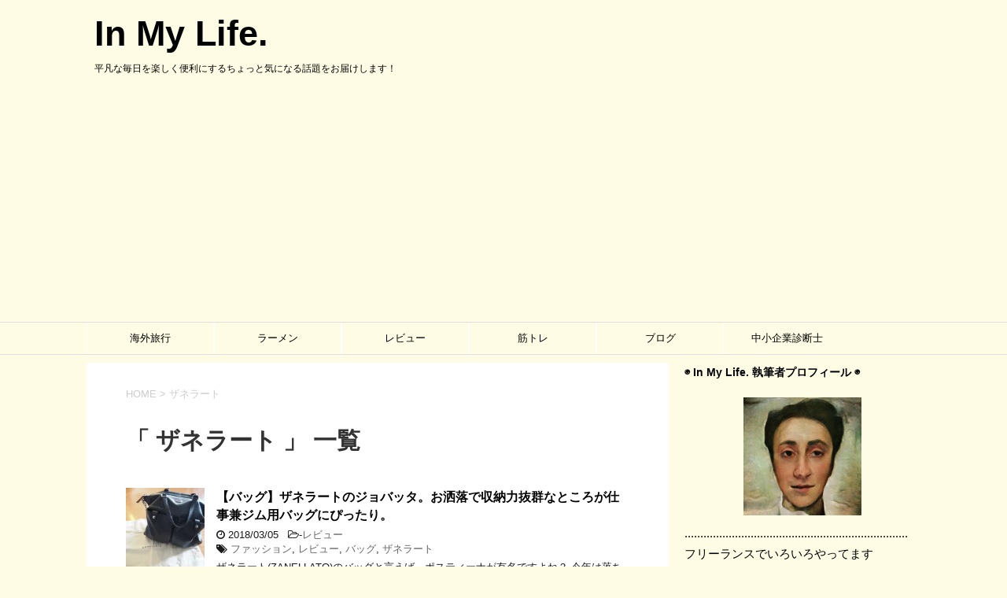

--- FILE ---
content_type: text/html; charset=UTF-8
request_url: https://peccers.com/tag/%E3%82%B6%E3%83%8D%E3%83%A9%E3%83%BC%E3%83%88/
body_size: 12450
content:
<!DOCTYPE html>
<!--[if lt IE 7]>
<html class="ie6" dir="ltr" lang="ja" prefix="og: https://ogp.me/ns#"> <![endif]-->
<!--[if IE 7]>
<html class="i7" dir="ltr" lang="ja" prefix="og: https://ogp.me/ns#"> <![endif]-->
<!--[if IE 8]>
<html class="ie" dir="ltr" lang="ja" prefix="og: https://ogp.me/ns#"> <![endif]-->
<!--[if gt IE 8]><!-->
<html dir="ltr" lang="ja" prefix="og: https://ogp.me/ns#">
	<!--<![endif]-->
	<head prefix="og: http://ogp.me/ns# fb: http://ogp.me/ns/fb# article: http://ogp.me/ns/article#">
		<meta charset="UTF-8" >
		<meta name="viewport" content="width=device-width,initial-scale=1.0,user-scalable=yes">
		<meta name="format-detection" content="telephone=no" >
		
					<meta name="robots" content="noindex,follow">
		
		<link rel="alternate" type="application/rss+xml" title="In My Life. RSS Feed" href="https://peccers.com/feed/" />
		<link rel="pingback" href="https://peccers.com/xmlrpc.php" >
		<!--[if lt IE 9]>
		<script src="http://css3-mediaqueries-js.googlecode.com/svn/trunk/css3-mediaqueries.js"></script>
		<script src="https://peccers.com/wp-content/themes/stinger8/js/html5shiv.js"></script>
		<![endif]-->
				<title>ザネラート | In My Life.</title>

		<!-- All in One SEO 4.9.3 - aioseo.com -->
	<meta name="robots" content="max-snippet:-1, max-image-preview:large, max-video-preview:-1" />
	<link rel="canonical" href="https://peccers.com/tag/%e3%82%b6%e3%83%8d%e3%83%a9%e3%83%bc%e3%83%88/" />
	<meta name="generator" content="All in One SEO (AIOSEO) 4.9.3" />
		<script type="application/ld+json" class="aioseo-schema">
			{"@context":"https:\/\/schema.org","@graph":[{"@type":"BreadcrumbList","@id":"https:\/\/peccers.com\/tag\/%E3%82%B6%E3%83%8D%E3%83%A9%E3%83%BC%E3%83%88\/#breadcrumblist","itemListElement":[{"@type":"ListItem","@id":"https:\/\/peccers.com#listItem","position":1,"name":"Home","item":"https:\/\/peccers.com","nextItem":{"@type":"ListItem","@id":"https:\/\/peccers.com\/tag\/%e3%82%b6%e3%83%8d%e3%83%a9%e3%83%bc%e3%83%88\/#listItem","name":"\u30b6\u30cd\u30e9\u30fc\u30c8"}},{"@type":"ListItem","@id":"https:\/\/peccers.com\/tag\/%e3%82%b6%e3%83%8d%e3%83%a9%e3%83%bc%e3%83%88\/#listItem","position":2,"name":"\u30b6\u30cd\u30e9\u30fc\u30c8","previousItem":{"@type":"ListItem","@id":"https:\/\/peccers.com#listItem","name":"Home"}}]},{"@type":"CollectionPage","@id":"https:\/\/peccers.com\/tag\/%E3%82%B6%E3%83%8D%E3%83%A9%E3%83%BC%E3%83%88\/#collectionpage","url":"https:\/\/peccers.com\/tag\/%E3%82%B6%E3%83%8D%E3%83%A9%E3%83%BC%E3%83%88\/","name":"\u30b6\u30cd\u30e9\u30fc\u30c8 | In My Life.","inLanguage":"ja","isPartOf":{"@id":"https:\/\/peccers.com\/#website"},"breadcrumb":{"@id":"https:\/\/peccers.com\/tag\/%E3%82%B6%E3%83%8D%E3%83%A9%E3%83%BC%E3%83%88\/#breadcrumblist"}},{"@type":"Organization","@id":"https:\/\/peccers.com\/#organization","name":"In My Life.","description":"\u5e73\u51e1\u306a\u6bce\u65e5\u3092\u697d\u3057\u304f\u4fbf\u5229\u306b\u3059\u308b\u3061\u3087\u3063\u3068\u6c17\u306b\u306a\u308b\u8a71\u984c\u3092\u304a\u5c4a\u3051\u3057\u307e\u3059\uff01","url":"https:\/\/peccers.com\/","sameAs":["https:\/\/twitter.com\/vaaaanilla"]},{"@type":"WebSite","@id":"https:\/\/peccers.com\/#website","url":"https:\/\/peccers.com\/","name":"In My Life.","description":"\u5e73\u51e1\u306a\u6bce\u65e5\u3092\u697d\u3057\u304f\u4fbf\u5229\u306b\u3059\u308b\u3061\u3087\u3063\u3068\u6c17\u306b\u306a\u308b\u8a71\u984c\u3092\u304a\u5c4a\u3051\u3057\u307e\u3059\uff01","inLanguage":"ja","publisher":{"@id":"https:\/\/peccers.com\/#organization"}}]}
		</script>
		<!-- All in One SEO -->

<link rel='dns-prefetch' href='//webfonts.xserver.jp' />
<link rel='dns-prefetch' href='//secure.gravatar.com' />
<link rel='dns-prefetch' href='//ajax.googleapis.com' />
<link rel='dns-prefetch' href='//stats.wp.com' />
<link rel='dns-prefetch' href='//v0.wordpress.com' />
<link rel='dns-prefetch' href='//widgets.wp.com' />
<link rel='dns-prefetch' href='//s0.wp.com' />
<link rel='dns-prefetch' href='//0.gravatar.com' />
<link rel='dns-prefetch' href='//1.gravatar.com' />
<link rel='dns-prefetch' href='//2.gravatar.com' />
<link rel='dns-prefetch' href='//i0.wp.com' />
<link rel='dns-prefetch' href='//c0.wp.com' />
<script type="text/javascript">
/* <![CDATA[ */
window._wpemojiSettings = {"baseUrl":"https:\/\/s.w.org\/images\/core\/emoji\/14.0.0\/72x72\/","ext":".png","svgUrl":"https:\/\/s.w.org\/images\/core\/emoji\/14.0.0\/svg\/","svgExt":".svg","source":{"concatemoji":"https:\/\/peccers.com\/wp-includes\/js\/wp-emoji-release.min.js?ver=6.4.7"}};
/*! This file is auto-generated */
!function(i,n){var o,s,e;function c(e){try{var t={supportTests:e,timestamp:(new Date).valueOf()};sessionStorage.setItem(o,JSON.stringify(t))}catch(e){}}function p(e,t,n){e.clearRect(0,0,e.canvas.width,e.canvas.height),e.fillText(t,0,0);var t=new Uint32Array(e.getImageData(0,0,e.canvas.width,e.canvas.height).data),r=(e.clearRect(0,0,e.canvas.width,e.canvas.height),e.fillText(n,0,0),new Uint32Array(e.getImageData(0,0,e.canvas.width,e.canvas.height).data));return t.every(function(e,t){return e===r[t]})}function u(e,t,n){switch(t){case"flag":return n(e,"\ud83c\udff3\ufe0f\u200d\u26a7\ufe0f","\ud83c\udff3\ufe0f\u200b\u26a7\ufe0f")?!1:!n(e,"\ud83c\uddfa\ud83c\uddf3","\ud83c\uddfa\u200b\ud83c\uddf3")&&!n(e,"\ud83c\udff4\udb40\udc67\udb40\udc62\udb40\udc65\udb40\udc6e\udb40\udc67\udb40\udc7f","\ud83c\udff4\u200b\udb40\udc67\u200b\udb40\udc62\u200b\udb40\udc65\u200b\udb40\udc6e\u200b\udb40\udc67\u200b\udb40\udc7f");case"emoji":return!n(e,"\ud83e\udef1\ud83c\udffb\u200d\ud83e\udef2\ud83c\udfff","\ud83e\udef1\ud83c\udffb\u200b\ud83e\udef2\ud83c\udfff")}return!1}function f(e,t,n){var r="undefined"!=typeof WorkerGlobalScope&&self instanceof WorkerGlobalScope?new OffscreenCanvas(300,150):i.createElement("canvas"),a=r.getContext("2d",{willReadFrequently:!0}),o=(a.textBaseline="top",a.font="600 32px Arial",{});return e.forEach(function(e){o[e]=t(a,e,n)}),o}function t(e){var t=i.createElement("script");t.src=e,t.defer=!0,i.head.appendChild(t)}"undefined"!=typeof Promise&&(o="wpEmojiSettingsSupports",s=["flag","emoji"],n.supports={everything:!0,everythingExceptFlag:!0},e=new Promise(function(e){i.addEventListener("DOMContentLoaded",e,{once:!0})}),new Promise(function(t){var n=function(){try{var e=JSON.parse(sessionStorage.getItem(o));if("object"==typeof e&&"number"==typeof e.timestamp&&(new Date).valueOf()<e.timestamp+604800&&"object"==typeof e.supportTests)return e.supportTests}catch(e){}return null}();if(!n){if("undefined"!=typeof Worker&&"undefined"!=typeof OffscreenCanvas&&"undefined"!=typeof URL&&URL.createObjectURL&&"undefined"!=typeof Blob)try{var e="postMessage("+f.toString()+"("+[JSON.stringify(s),u.toString(),p.toString()].join(",")+"));",r=new Blob([e],{type:"text/javascript"}),a=new Worker(URL.createObjectURL(r),{name:"wpTestEmojiSupports"});return void(a.onmessage=function(e){c(n=e.data),a.terminate(),t(n)})}catch(e){}c(n=f(s,u,p))}t(n)}).then(function(e){for(var t in e)n.supports[t]=e[t],n.supports.everything=n.supports.everything&&n.supports[t],"flag"!==t&&(n.supports.everythingExceptFlag=n.supports.everythingExceptFlag&&n.supports[t]);n.supports.everythingExceptFlag=n.supports.everythingExceptFlag&&!n.supports.flag,n.DOMReady=!1,n.readyCallback=function(){n.DOMReady=!0}}).then(function(){return e}).then(function(){var e;n.supports.everything||(n.readyCallback(),(e=n.source||{}).concatemoji?t(e.concatemoji):e.wpemoji&&e.twemoji&&(t(e.twemoji),t(e.wpemoji)))}))}((window,document),window._wpemojiSettings);
/* ]]> */
</script>
<style id='wp-emoji-styles-inline-css' type='text/css'>

	img.wp-smiley, img.emoji {
		display: inline !important;
		border: none !important;
		box-shadow: none !important;
		height: 1em !important;
		width: 1em !important;
		margin: 0 0.07em !important;
		vertical-align: -0.1em !important;
		background: none !important;
		padding: 0 !important;
	}
</style>
<link rel='stylesheet' id='wp-block-library-css' href='https://c0.wp.com/c/6.4.7/wp-includes/css/dist/block-library/style.min.css' type='text/css' media='all' />
<link rel='stylesheet' id='aioseo/css/src/vue/standalone/blocks/table-of-contents/global.scss-css' href='https://peccers.com/wp-content/plugins/all-in-one-seo-pack/dist/Lite/assets/css/table-of-contents/global.e90f6d47.css?ver=4.9.3' type='text/css' media='all' />
<link rel='stylesheet' id='mediaelement-css' href='https://c0.wp.com/c/6.4.7/wp-includes/js/mediaelement/mediaelementplayer-legacy.min.css' type='text/css' media='all' />
<link rel='stylesheet' id='wp-mediaelement-css' href='https://c0.wp.com/c/6.4.7/wp-includes/js/mediaelement/wp-mediaelement.min.css' type='text/css' media='all' />
<style id='jetpack-sharing-buttons-style-inline-css' type='text/css'>
.jetpack-sharing-buttons__services-list{display:flex;flex-direction:row;flex-wrap:wrap;gap:0;list-style-type:none;margin:5px;padding:0}.jetpack-sharing-buttons__services-list.has-small-icon-size{font-size:12px}.jetpack-sharing-buttons__services-list.has-normal-icon-size{font-size:16px}.jetpack-sharing-buttons__services-list.has-large-icon-size{font-size:24px}.jetpack-sharing-buttons__services-list.has-huge-icon-size{font-size:36px}@media print{.jetpack-sharing-buttons__services-list{display:none!important}}.editor-styles-wrapper .wp-block-jetpack-sharing-buttons{gap:0;padding-inline-start:0}ul.jetpack-sharing-buttons__services-list.has-background{padding:1.25em 2.375em}
</style>
<style id='classic-theme-styles-inline-css' type='text/css'>
/*! This file is auto-generated */
.wp-block-button__link{color:#fff;background-color:#32373c;border-radius:9999px;box-shadow:none;text-decoration:none;padding:calc(.667em + 2px) calc(1.333em + 2px);font-size:1.125em}.wp-block-file__button{background:#32373c;color:#fff;text-decoration:none}
</style>
<style id='global-styles-inline-css' type='text/css'>
body{--wp--preset--color--black: #000000;--wp--preset--color--cyan-bluish-gray: #abb8c3;--wp--preset--color--white: #ffffff;--wp--preset--color--pale-pink: #f78da7;--wp--preset--color--vivid-red: #cf2e2e;--wp--preset--color--luminous-vivid-orange: #ff6900;--wp--preset--color--luminous-vivid-amber: #fcb900;--wp--preset--color--light-green-cyan: #7bdcb5;--wp--preset--color--vivid-green-cyan: #00d084;--wp--preset--color--pale-cyan-blue: #8ed1fc;--wp--preset--color--vivid-cyan-blue: #0693e3;--wp--preset--color--vivid-purple: #9b51e0;--wp--preset--gradient--vivid-cyan-blue-to-vivid-purple: linear-gradient(135deg,rgba(6,147,227,1) 0%,rgb(155,81,224) 100%);--wp--preset--gradient--light-green-cyan-to-vivid-green-cyan: linear-gradient(135deg,rgb(122,220,180) 0%,rgb(0,208,130) 100%);--wp--preset--gradient--luminous-vivid-amber-to-luminous-vivid-orange: linear-gradient(135deg,rgba(252,185,0,1) 0%,rgba(255,105,0,1) 100%);--wp--preset--gradient--luminous-vivid-orange-to-vivid-red: linear-gradient(135deg,rgba(255,105,0,1) 0%,rgb(207,46,46) 100%);--wp--preset--gradient--very-light-gray-to-cyan-bluish-gray: linear-gradient(135deg,rgb(238,238,238) 0%,rgb(169,184,195) 100%);--wp--preset--gradient--cool-to-warm-spectrum: linear-gradient(135deg,rgb(74,234,220) 0%,rgb(151,120,209) 20%,rgb(207,42,186) 40%,rgb(238,44,130) 60%,rgb(251,105,98) 80%,rgb(254,248,76) 100%);--wp--preset--gradient--blush-light-purple: linear-gradient(135deg,rgb(255,206,236) 0%,rgb(152,150,240) 100%);--wp--preset--gradient--blush-bordeaux: linear-gradient(135deg,rgb(254,205,165) 0%,rgb(254,45,45) 50%,rgb(107,0,62) 100%);--wp--preset--gradient--luminous-dusk: linear-gradient(135deg,rgb(255,203,112) 0%,rgb(199,81,192) 50%,rgb(65,88,208) 100%);--wp--preset--gradient--pale-ocean: linear-gradient(135deg,rgb(255,245,203) 0%,rgb(182,227,212) 50%,rgb(51,167,181) 100%);--wp--preset--gradient--electric-grass: linear-gradient(135deg,rgb(202,248,128) 0%,rgb(113,206,126) 100%);--wp--preset--gradient--midnight: linear-gradient(135deg,rgb(2,3,129) 0%,rgb(40,116,252) 100%);--wp--preset--font-size--small: 13px;--wp--preset--font-size--medium: 20px;--wp--preset--font-size--large: 36px;--wp--preset--font-size--x-large: 42px;--wp--preset--spacing--20: 0.44rem;--wp--preset--spacing--30: 0.67rem;--wp--preset--spacing--40: 1rem;--wp--preset--spacing--50: 1.5rem;--wp--preset--spacing--60: 2.25rem;--wp--preset--spacing--70: 3.38rem;--wp--preset--spacing--80: 5.06rem;--wp--preset--shadow--natural: 6px 6px 9px rgba(0, 0, 0, 0.2);--wp--preset--shadow--deep: 12px 12px 50px rgba(0, 0, 0, 0.4);--wp--preset--shadow--sharp: 6px 6px 0px rgba(0, 0, 0, 0.2);--wp--preset--shadow--outlined: 6px 6px 0px -3px rgba(255, 255, 255, 1), 6px 6px rgba(0, 0, 0, 1);--wp--preset--shadow--crisp: 6px 6px 0px rgba(0, 0, 0, 1);}:where(.is-layout-flex){gap: 0.5em;}:where(.is-layout-grid){gap: 0.5em;}body .is-layout-flow > .alignleft{float: left;margin-inline-start: 0;margin-inline-end: 2em;}body .is-layout-flow > .alignright{float: right;margin-inline-start: 2em;margin-inline-end: 0;}body .is-layout-flow > .aligncenter{margin-left: auto !important;margin-right: auto !important;}body .is-layout-constrained > .alignleft{float: left;margin-inline-start: 0;margin-inline-end: 2em;}body .is-layout-constrained > .alignright{float: right;margin-inline-start: 2em;margin-inline-end: 0;}body .is-layout-constrained > .aligncenter{margin-left: auto !important;margin-right: auto !important;}body .is-layout-constrained > :where(:not(.alignleft):not(.alignright):not(.alignfull)){max-width: var(--wp--style--global--content-size);margin-left: auto !important;margin-right: auto !important;}body .is-layout-constrained > .alignwide{max-width: var(--wp--style--global--wide-size);}body .is-layout-flex{display: flex;}body .is-layout-flex{flex-wrap: wrap;align-items: center;}body .is-layout-flex > *{margin: 0;}body .is-layout-grid{display: grid;}body .is-layout-grid > *{margin: 0;}:where(.wp-block-columns.is-layout-flex){gap: 2em;}:where(.wp-block-columns.is-layout-grid){gap: 2em;}:where(.wp-block-post-template.is-layout-flex){gap: 1.25em;}:where(.wp-block-post-template.is-layout-grid){gap: 1.25em;}.has-black-color{color: var(--wp--preset--color--black) !important;}.has-cyan-bluish-gray-color{color: var(--wp--preset--color--cyan-bluish-gray) !important;}.has-white-color{color: var(--wp--preset--color--white) !important;}.has-pale-pink-color{color: var(--wp--preset--color--pale-pink) !important;}.has-vivid-red-color{color: var(--wp--preset--color--vivid-red) !important;}.has-luminous-vivid-orange-color{color: var(--wp--preset--color--luminous-vivid-orange) !important;}.has-luminous-vivid-amber-color{color: var(--wp--preset--color--luminous-vivid-amber) !important;}.has-light-green-cyan-color{color: var(--wp--preset--color--light-green-cyan) !important;}.has-vivid-green-cyan-color{color: var(--wp--preset--color--vivid-green-cyan) !important;}.has-pale-cyan-blue-color{color: var(--wp--preset--color--pale-cyan-blue) !important;}.has-vivid-cyan-blue-color{color: var(--wp--preset--color--vivid-cyan-blue) !important;}.has-vivid-purple-color{color: var(--wp--preset--color--vivid-purple) !important;}.has-black-background-color{background-color: var(--wp--preset--color--black) !important;}.has-cyan-bluish-gray-background-color{background-color: var(--wp--preset--color--cyan-bluish-gray) !important;}.has-white-background-color{background-color: var(--wp--preset--color--white) !important;}.has-pale-pink-background-color{background-color: var(--wp--preset--color--pale-pink) !important;}.has-vivid-red-background-color{background-color: var(--wp--preset--color--vivid-red) !important;}.has-luminous-vivid-orange-background-color{background-color: var(--wp--preset--color--luminous-vivid-orange) !important;}.has-luminous-vivid-amber-background-color{background-color: var(--wp--preset--color--luminous-vivid-amber) !important;}.has-light-green-cyan-background-color{background-color: var(--wp--preset--color--light-green-cyan) !important;}.has-vivid-green-cyan-background-color{background-color: var(--wp--preset--color--vivid-green-cyan) !important;}.has-pale-cyan-blue-background-color{background-color: var(--wp--preset--color--pale-cyan-blue) !important;}.has-vivid-cyan-blue-background-color{background-color: var(--wp--preset--color--vivid-cyan-blue) !important;}.has-vivid-purple-background-color{background-color: var(--wp--preset--color--vivid-purple) !important;}.has-black-border-color{border-color: var(--wp--preset--color--black) !important;}.has-cyan-bluish-gray-border-color{border-color: var(--wp--preset--color--cyan-bluish-gray) !important;}.has-white-border-color{border-color: var(--wp--preset--color--white) !important;}.has-pale-pink-border-color{border-color: var(--wp--preset--color--pale-pink) !important;}.has-vivid-red-border-color{border-color: var(--wp--preset--color--vivid-red) !important;}.has-luminous-vivid-orange-border-color{border-color: var(--wp--preset--color--luminous-vivid-orange) !important;}.has-luminous-vivid-amber-border-color{border-color: var(--wp--preset--color--luminous-vivid-amber) !important;}.has-light-green-cyan-border-color{border-color: var(--wp--preset--color--light-green-cyan) !important;}.has-vivid-green-cyan-border-color{border-color: var(--wp--preset--color--vivid-green-cyan) !important;}.has-pale-cyan-blue-border-color{border-color: var(--wp--preset--color--pale-cyan-blue) !important;}.has-vivid-cyan-blue-border-color{border-color: var(--wp--preset--color--vivid-cyan-blue) !important;}.has-vivid-purple-border-color{border-color: var(--wp--preset--color--vivid-purple) !important;}.has-vivid-cyan-blue-to-vivid-purple-gradient-background{background: var(--wp--preset--gradient--vivid-cyan-blue-to-vivid-purple) !important;}.has-light-green-cyan-to-vivid-green-cyan-gradient-background{background: var(--wp--preset--gradient--light-green-cyan-to-vivid-green-cyan) !important;}.has-luminous-vivid-amber-to-luminous-vivid-orange-gradient-background{background: var(--wp--preset--gradient--luminous-vivid-amber-to-luminous-vivid-orange) !important;}.has-luminous-vivid-orange-to-vivid-red-gradient-background{background: var(--wp--preset--gradient--luminous-vivid-orange-to-vivid-red) !important;}.has-very-light-gray-to-cyan-bluish-gray-gradient-background{background: var(--wp--preset--gradient--very-light-gray-to-cyan-bluish-gray) !important;}.has-cool-to-warm-spectrum-gradient-background{background: var(--wp--preset--gradient--cool-to-warm-spectrum) !important;}.has-blush-light-purple-gradient-background{background: var(--wp--preset--gradient--blush-light-purple) !important;}.has-blush-bordeaux-gradient-background{background: var(--wp--preset--gradient--blush-bordeaux) !important;}.has-luminous-dusk-gradient-background{background: var(--wp--preset--gradient--luminous-dusk) !important;}.has-pale-ocean-gradient-background{background: var(--wp--preset--gradient--pale-ocean) !important;}.has-electric-grass-gradient-background{background: var(--wp--preset--gradient--electric-grass) !important;}.has-midnight-gradient-background{background: var(--wp--preset--gradient--midnight) !important;}.has-small-font-size{font-size: var(--wp--preset--font-size--small) !important;}.has-medium-font-size{font-size: var(--wp--preset--font-size--medium) !important;}.has-large-font-size{font-size: var(--wp--preset--font-size--large) !important;}.has-x-large-font-size{font-size: var(--wp--preset--font-size--x-large) !important;}
.wp-block-navigation a:where(:not(.wp-element-button)){color: inherit;}
:where(.wp-block-post-template.is-layout-flex){gap: 1.25em;}:where(.wp-block-post-template.is-layout-grid){gap: 1.25em;}
:where(.wp-block-columns.is-layout-flex){gap: 2em;}:where(.wp-block-columns.is-layout-grid){gap: 2em;}
.wp-block-pullquote{font-size: 1.5em;line-height: 1.6;}
</style>
<link rel='stylesheet' id='contact-form-7-css' href='https://peccers.com/wp-content/plugins/contact-form-7/includes/css/styles.css?ver=5.9.8' type='text/css' media='all' />
<link rel='stylesheet' id='toc-screen-css' href='https://peccers.com/wp-content/plugins/table-of-contents-plus/screen.min.css?ver=2309' type='text/css' media='all' />
<link rel='stylesheet' id='wordpress-popular-posts-css-css' href='https://peccers.com/wp-content/plugins/wordpress-popular-posts/assets/css/wpp.css?ver=6.3.3' type='text/css' media='all' />
<link rel='stylesheet' id='normalize-css' href='https://peccers.com/wp-content/themes/stinger8/css/normalize.css?ver=1.5.9' type='text/css' media='all' />
<link rel='stylesheet' id='font-awesome-css' href='https://peccers.com/wp-content/themes/stinger8/css/fontawesome/css/font-awesome.min.css?ver=4.5.0' type='text/css' media='all' />
<link rel='stylesheet' id='style-css' href='https://peccers.com/wp-content/themes/stinger8/style.css?ver=6.4.7' type='text/css' media='all' />
<link rel='stylesheet' id='jetpack_css-css' href='https://c0.wp.com/p/jetpack/13.6.1/css/jetpack.css' type='text/css' media='all' />
<script type="text/javascript" src="//ajax.googleapis.com/ajax/libs/jquery/1.11.3/jquery.min.js?ver=1.11.3" id="jquery-js"></script>
<script type="text/javascript" src="//webfonts.xserver.jp/js/xserver.js?ver=1.2.4" id="typesquare_std-js"></script>
<script type="application/json" id="wpp-json">
/* <![CDATA[ */
{"sampling_active":0,"sampling_rate":100,"ajax_url":"https:\/\/peccers.com\/wp-json\/wordpress-popular-posts\/v1\/popular-posts","api_url":"https:\/\/peccers.com\/wp-json\/wordpress-popular-posts","ID":0,"token":"ee4dc5c3e9","lang":0,"debug":0}
/* ]]> */
</script>
<script type="text/javascript" src="https://peccers.com/wp-content/plugins/wordpress-popular-posts/assets/js/wpp.min.js?ver=6.3.3" id="wpp-js-js"></script>
<link rel="https://api.w.org/" href="https://peccers.com/wp-json/" /><link rel="alternate" type="application/json" href="https://peccers.com/wp-json/wp/v2/tags/231" />	<style>img#wpstats{display:none}</style>
		            <style id="wpp-loading-animation-styles">@-webkit-keyframes bgslide{from{background-position-x:0}to{background-position-x:-200%}}@keyframes bgslide{from{background-position-x:0}to{background-position-x:-200%}}.wpp-widget-placeholder,.wpp-widget-block-placeholder,.wpp-shortcode-placeholder{margin:0 auto;width:60px;height:3px;background:#dd3737;background:linear-gradient(90deg,#dd3737 0%,#571313 10%,#dd3737 100%);background-size:200% auto;border-radius:3px;-webkit-animation:bgslide 1s infinite linear;animation:bgslide 1s infinite linear}</style>
            <style type="text/css" id="custom-background-css">
body.custom-background { background-color: #fffce5; }
</style>
	<link rel="icon" href="https://i0.wp.com/peccers.com/wp-content/uploads/2020/05/IMG_5955.png?fit=32%2C32&#038;ssl=1" sizes="32x32" />
<link rel="icon" href="https://i0.wp.com/peccers.com/wp-content/uploads/2020/05/IMG_5955.png?fit=192%2C192&#038;ssl=1" sizes="192x192" />
<link rel="apple-touch-icon" href="https://i0.wp.com/peccers.com/wp-content/uploads/2020/05/IMG_5955.png?fit=180%2C180&#038;ssl=1" />
<meta name="msapplication-TileImage" content="https://i0.wp.com/peccers.com/wp-content/uploads/2020/05/IMG_5955.png?fit=256%2C256&#038;ssl=1" />
		<meta name="google-site-verification" content="sBRqQRYElK3RguWgheKz32VT3SUf1IMXVV0TGhpzhv0" />
<script async src="//pagead2.googlesyndication.com/pagead/js/adsbygoogle.js"></script>
<script>
  (adsbygoogle = window.adsbygoogle || []).push({
    google_ad_client: "ca-pub-5766318674740357",
    enable_page_level_ads: true
  });
</script>
		<script async src="//pagead2.googlesyndication.com/pagead/js/adsbygoogle.js"></script>
<script>
     (adsbygoogle = window.adsbygoogle || []).push({
          google_ad_client: "ca-pub-5766318674740357",
          enable_page_level_ads: true
     });
</script>
	</head>
	<body class="archive tag tag-231 custom-background" >
			<div id="st-ami">
				<div id="wrapper">
				<div id="wrapper-in">
					<header>
						<div id="headbox-bg">
							<div class="clearfix" id="headbox">
								<nav id="s-navi" class="pcnone">
	<dl class="acordion">
		<dt class="trigger">
			<p><span class="op"><i class="fa fa-bars"></i></span></p>
		</dt>

		<dd class="acordion_tree">
						<div class="menu-%e3%83%98%e3%83%83%e3%83%80%e3%83%bc-container"><ul id="menu-%e3%83%98%e3%83%83%e3%83%80%e3%83%bc" class="menu"><li id="menu-item-82" class="menu-item menu-item-type-taxonomy menu-item-object-category menu-item-has-children menu-item-82"><a href="https://peccers.com/category/overseas-trip/">海外旅行</a>
<ul class="sub-menu">
	<li id="menu-item-2064" class="menu-item menu-item-type-taxonomy menu-item-object-category menu-item-2064"><a href="https://peccers.com/category/overseas-trip/souvenir/">スノードーム</a></li>
	<li id="menu-item-2304" class="menu-item menu-item-type-taxonomy menu-item-object-category menu-item-2304"><a href="https://peccers.com/category/overseas-trip/%e6%b5%b7%e5%a4%96%e3%83%9e%e3%82%b0%e3%83%8d%e3%83%83%e3%83%88/">海外マグネット</a></li>
</ul>
</li>
<li id="menu-item-1894" class="menu-item menu-item-type-taxonomy menu-item-object-category menu-item-1894"><a href="https://peccers.com/category/gourmet/ramen/">ラーメン</a></li>
<li id="menu-item-1896" class="menu-item menu-item-type-taxonomy menu-item-object-category menu-item-1896"><a href="https://peccers.com/category/review/">レビュー</a></li>
<li id="menu-item-1993" class="menu-item menu-item-type-taxonomy menu-item-object-category menu-item-1993"><a href="https://peccers.com/category/workout/">筋トレ</a></li>
<li id="menu-item-3083" class="menu-item menu-item-type-taxonomy menu-item-object-category menu-item-has-children menu-item-3083"><a href="https://peccers.com/category/blog/">ブログ</a>
<ul class="sub-menu">
	<li id="menu-item-3081" class="menu-item menu-item-type-taxonomy menu-item-object-category menu-item-3081"><a href="https://peccers.com/category/wordpress/">WordPress</a></li>
</ul>
</li>
<li id="menu-item-81" class="menu-item menu-item-type-taxonomy menu-item-object-category menu-item-81"><a href="https://peccers.com/category/smec/">中小企業診断士</a></li>
</ul></div>			<div class="clear"></div>

		</dd>
	</dl>
</nav>
									<div id="header-l">
									<!-- ロゴ又はブログ名 -->
									<p class="sitename">
										<a href="https://peccers.com/">
											In My Life.										</a>
									</p>
									<!-- ロゴ又はブログ名ここまで -->
									<!-- キャプション -->
																			<p class="descr">
											平凡な毎日を楽しく便利にするちょっと気になる話題をお届けします！										</p>
																		</div><!-- /#header-l -->

							</div><!-- /#headbox-bg -->
						</div><!-- /#headbox clearfix -->

						<div id="gazou-wide">
										<div id="st-menubox">
			<div id="st-menuwide">
				<nav class="smanone clearfix"><ul id="menu-%e3%83%98%e3%83%83%e3%83%80%e3%83%bc-1" class="menu"><li class="menu-item menu-item-type-taxonomy menu-item-object-category menu-item-has-children menu-item-82"><a href="https://peccers.com/category/overseas-trip/">海外旅行</a>
<ul class="sub-menu">
	<li class="menu-item menu-item-type-taxonomy menu-item-object-category menu-item-2064"><a href="https://peccers.com/category/overseas-trip/souvenir/">スノードーム</a></li>
	<li class="menu-item menu-item-type-taxonomy menu-item-object-category menu-item-2304"><a href="https://peccers.com/category/overseas-trip/%e6%b5%b7%e5%a4%96%e3%83%9e%e3%82%b0%e3%83%8d%e3%83%83%e3%83%88/">海外マグネット</a></li>
</ul>
</li>
<li class="menu-item menu-item-type-taxonomy menu-item-object-category menu-item-1894"><a href="https://peccers.com/category/gourmet/ramen/">ラーメン</a></li>
<li class="menu-item menu-item-type-taxonomy menu-item-object-category menu-item-1896"><a href="https://peccers.com/category/review/">レビュー</a></li>
<li class="menu-item menu-item-type-taxonomy menu-item-object-category menu-item-1993"><a href="https://peccers.com/category/workout/">筋トレ</a></li>
<li class="menu-item menu-item-type-taxonomy menu-item-object-category menu-item-has-children menu-item-3083"><a href="https://peccers.com/category/blog/">ブログ</a>
<ul class="sub-menu">
	<li class="menu-item menu-item-type-taxonomy menu-item-object-category menu-item-3081"><a href="https://peccers.com/category/wordpress/">WordPress</a></li>
</ul>
</li>
<li class="menu-item menu-item-type-taxonomy menu-item-object-category menu-item-81"><a href="https://peccers.com/category/smec/">中小企業診断士</a></li>
</ul></nav>			</div>
		</div>
	
							
						</div>
						<!-- /gazou -->


					</header>
					<div id="content-w">
<div id="content" class="clearfix">
	<div id="contentInner">
		<div class="st-main">

				<!--ぱんくず -->
									<section id="breadcrumb">
					<ol>
						<li><a href="https://peccers.com"><span>HOME</span></a> > </li>
						<li>ザネラート</li>
					</ol>
					</section>
								<!--/ ぱんくず -->

			<article>
				
				<!--ループ開始-->
				<h1 class="entry-title">「
											ザネラート										」 一覧 </h1>

				<div class="kanren">
			<dl class="clearfix">
			<dt><a href="https://peccers.com/review/2018/03/05/1377/">
											<img width="150" height="150" src="https://i0.wp.com/peccers.com/wp-content/uploads/2018/03/OI000138.jpg?resize=150%2C150&amp;ssl=1" class="attachment-thumbnail size-thumbnail wp-post-image" alt="" decoding="async" srcset="https://i0.wp.com/peccers.com/wp-content/uploads/2018/03/OI000138.jpg?resize=150%2C150&amp;ssl=1 150w, https://i0.wp.com/peccers.com/wp-content/uploads/2018/03/OI000138.jpg?resize=100%2C100&amp;ssl=1 100w, https://i0.wp.com/peccers.com/wp-content/uploads/2018/03/OI000138.jpg?zoom=2&amp;resize=150%2C150&amp;ssl=1 300w, https://i0.wp.com/peccers.com/wp-content/uploads/2018/03/OI000138.jpg?zoom=3&amp;resize=150%2C150&amp;ssl=1 450w" sizes="(max-width: 150px) 100vw, 150px" />									</a></dt>
			<dd>
				<p class="kanren-t"><a href="https://peccers.com/review/2018/03/05/1377/">
						【バッグ】ザネラートのジョバッタ。お洒落で収納力抜群なところが仕事兼ジム用バッグにぴったり。					</a></p>

				<div class="blog_info">
					<p><i class="fa fa-clock-o"></i>
						2018/03/05						&nbsp;<span class="pcone">
							<i class="fa fa-folder-open-o" aria-hidden="true"></i>-<a href="https://peccers.com/category/review/" rel="category tag">レビュー</a><br/>
							<i class="fa fa-tags"></i>&nbsp;<a href="https://peccers.com/tag/%e3%83%95%e3%82%a1%e3%83%83%e3%82%b7%e3%83%a7%e3%83%b3/" rel="tag">ファッション</a>, <a href="https://peccers.com/tag/%e3%83%ac%e3%83%93%e3%83%a5%e3%83%bc/" rel="tag">レビュー</a>, <a href="https://peccers.com/tag/%e3%83%90%e3%83%83%e3%82%b0/" rel="tag">バッグ</a>, <a href="https://peccers.com/tag/%e3%82%b6%e3%83%8d%e3%83%a9%e3%83%bc%e3%83%88/" rel="tag">ザネラート</a>          </span></p>
				</div>
				<div class="smanone2">
					<p>ザネラート(ZANELLATO)のバッグと言えば、ポスティーナが有名ですよね？ 今年は落ち着いたと思いますが、昨年は都内のセレクトショップやデパートなどでチラホラ見かけるようになっていました。 ポステ &#8230; </p>
				</div>
			</dd>
		</dl>
	</div>
					<div class="st-pagelink">
		</div>

			</article>
		</div>
	</div>
	<!-- /#contentInner -->
		<div id="side">
	<div class="st-aside">

		


					<div id="mybox">
				<div class="ad"><p class="menu_underh2">◉  In My Life. 執筆者プロフィール ◉</p><a href="https://twitter.com/peccers12" target="_blank" class="widget_sp_image-image-link" title="Twitter"><img width="150" height="150" alt="◉  In My Life. 執筆者プロフィール ◉" class="attachment-thumbnail aligncenter" style="max-width: 100%;" srcset="https://i0.wp.com/peccers.com/wp-content/uploads/2020/05/IMG_5955.png?w=256&amp;ssl=1 256w, https://i0.wp.com/peccers.com/wp-content/uploads/2020/05/IMG_5955.png?resize=150%2C150&amp;ssl=1 150w, https://i0.wp.com/peccers.com/wp-content/uploads/2020/05/IMG_5955.png?resize=100%2C100&amp;ssl=1 100w" sizes="(max-width: 150px) 100vw, 150px" src="https://i0.wp.com/peccers.com/wp-content/uploads/2020/05/IMG_5955.png?resize=150%2C150&amp;ssl=1" /></a><div class="widget_sp_image-description" ><p>.......................................................................<br />
フリーランスでいろいろやってます<br />
・コンサル<br />
・ITエンジニア<br />
・フードデリバリー　etc...</p>
<p>日々の生活が便利に楽しくなる記事を<br />
お届けできるよう心掛けています。</p>
<p>ご意見は[Twitter]@we_are_______まで<br />
※プロフアイコンから飛べます<br />
.......................................................................</p>
</div></div><div class="ad"><p class="menu_underh2">サイト内検索</p><div id="search">
	<form method="get" id="searchform" action="https://peccers.com/">
		<label class="hidden" for="s">
					</label>
		<input type="text" placeholder="検索するテキストを入力" value="" name="s" id="s" />
		<input type="image" src="https://peccers.com/wp-content/themes/stinger8/images/search.png" alt="検索" id="searchsubmit" />
	</form>
</div>
<!-- /stinger --> </div><div class="ad">			<div class="textwidget"><p><script async src="//pagead2.googlesyndication.com/pagead/js/adsbygoogle.js"></script><br />
<!-- peccers.com レスポンシブ --><br />
<ins class="adsbygoogle" style="display: block;" data-ad-client="ca-pub-5766318674740357" data-ad-slot="7541730406" data-ad-format="auto" data-full-width-responsive="true"></ins><br />
<script>
(adsbygoogle = window.adsbygoogle || []).push({});
</script></p>
</div>
		</div><div class="ad"><p class="menu_underh2">◉ よく読まれています ◉</p><ul class='widgets-list-layout no-grav'>
<li><a href="https://peccers.com/motorcycle-rebel250/2022/05/14/4327/" title="彩湖・道満グリーンパークのバイク駐輪場" class="bump-view" data-bump-view="tp"><img loading="lazy" width="40" height="40" src="https://i0.wp.com/peccers.com/wp-content/uploads/2022/05/img_3868-scaled.jpg?fit=1200%2C900&#038;ssl=1&#038;resize=40%2C40" srcset="https://i0.wp.com/peccers.com/wp-content/uploads/2022/05/img_3868-scaled.jpg?fit=1200%2C900&amp;ssl=1&amp;resize=40%2C40 1x, https://i0.wp.com/peccers.com/wp-content/uploads/2022/05/img_3868-scaled.jpg?fit=1200%2C900&amp;ssl=1&amp;resize=60%2C60 1.5x, https://i0.wp.com/peccers.com/wp-content/uploads/2022/05/img_3868-scaled.jpg?fit=1200%2C900&amp;ssl=1&amp;resize=80%2C80 2x, https://i0.wp.com/peccers.com/wp-content/uploads/2022/05/img_3868-scaled.jpg?fit=1200%2C900&amp;ssl=1&amp;resize=120%2C120 3x, https://i0.wp.com/peccers.com/wp-content/uploads/2022/05/img_3868-scaled.jpg?fit=1200%2C900&amp;ssl=1&amp;resize=160%2C160 4x" alt="彩湖・道満グリーンパークのバイク駐輪場" data-pin-nopin="true" class="widgets-list-layout-blavatar" /></a><div class="widgets-list-layout-links">
								<a href="https://peccers.com/motorcycle-rebel250/2022/05/14/4327/" title="彩湖・道満グリーンパークのバイク駐輪場" class="bump-view" data-bump-view="tp">彩湖・道満グリーンパークのバイク駐輪場</a>
							</div>
							</li><li><a href="https://peccers.com/review/2018/03/17/1417/" title="【筋トレ】プロテインシェイカーはブレンダーボトルがお勧め&#x203c;" class="bump-view" data-bump-view="tp"><img loading="lazy" width="40" height="40" src="https://i0.wp.com/peccers.com/wp-content/uploads/2018/03/IMG_20180317_003454-1.jpg?fit=900%2C1200&#038;ssl=1&#038;resize=40%2C40" srcset="https://i0.wp.com/peccers.com/wp-content/uploads/2018/03/IMG_20180317_003454-1.jpg?fit=900%2C1200&amp;ssl=1&amp;resize=40%2C40 1x, https://i0.wp.com/peccers.com/wp-content/uploads/2018/03/IMG_20180317_003454-1.jpg?fit=900%2C1200&amp;ssl=1&amp;resize=60%2C60 1.5x, https://i0.wp.com/peccers.com/wp-content/uploads/2018/03/IMG_20180317_003454-1.jpg?fit=900%2C1200&amp;ssl=1&amp;resize=80%2C80 2x, https://i0.wp.com/peccers.com/wp-content/uploads/2018/03/IMG_20180317_003454-1.jpg?fit=900%2C1200&amp;ssl=1&amp;resize=120%2C120 3x, https://i0.wp.com/peccers.com/wp-content/uploads/2018/03/IMG_20180317_003454-1.jpg?fit=900%2C1200&amp;ssl=1&amp;resize=160%2C160 4x" alt="【筋トレ】プロテインシェイカーはブレンダーボトルがお勧め&#x203c;" data-pin-nopin="true" class="widgets-list-layout-blavatar" /></a><div class="widgets-list-layout-links">
								<a href="https://peccers.com/review/2018/03/17/1417/" title="【筋トレ】プロテインシェイカーはブレンダーボトルがお勧め&#x203c;" class="bump-view" data-bump-view="tp">【筋トレ】プロテインシェイカーはブレンダーボトルがお勧め&#x203c;</a>
							</div>
							</li><li><a href="https://peccers.com/vezel-ehev/2022/12/08/4437/" title="HONDA CONNECT TOTAL CARE Premium(有料)を全部解約した" class="bump-view" data-bump-view="tp"><img loading="lazy" width="40" height="40" src="https://i0.wp.com/peccers.com/wp-content/uploads/2022/12/car_navigation_man.png?fit=769%2C689&#038;ssl=1&#038;resize=40%2C40" srcset="https://i0.wp.com/peccers.com/wp-content/uploads/2022/12/car_navigation_man.png?fit=769%2C689&amp;ssl=1&amp;resize=40%2C40 1x, https://i0.wp.com/peccers.com/wp-content/uploads/2022/12/car_navigation_man.png?fit=769%2C689&amp;ssl=1&amp;resize=60%2C60 1.5x, https://i0.wp.com/peccers.com/wp-content/uploads/2022/12/car_navigation_man.png?fit=769%2C689&amp;ssl=1&amp;resize=80%2C80 2x, https://i0.wp.com/peccers.com/wp-content/uploads/2022/12/car_navigation_man.png?fit=769%2C689&amp;ssl=1&amp;resize=120%2C120 3x, https://i0.wp.com/peccers.com/wp-content/uploads/2022/12/car_navigation_man.png?fit=769%2C689&amp;ssl=1&amp;resize=160%2C160 4x" alt="HONDA CONNECT TOTAL CARE Premium(有料)を全部解約した" data-pin-nopin="true" class="widgets-list-layout-blavatar" /></a><div class="widgets-list-layout-links">
								<a href="https://peccers.com/vezel-ehev/2022/12/08/4437/" title="HONDA CONNECT TOTAL CARE Premium(有料)を全部解約した" class="bump-view" data-bump-view="tp">HONDA CONNECT TOTAL CARE Premium(有料)を全部解約した</a>
							</div>
							</li><li><a href="https://peccers.com/fleelance/ubereats-driver/2020/06/09/3232/" title="【UberEats配達員】ドライバーアプリからの通話はワイモバイルの無料通話対象になるのか確認してみた。" class="bump-view" data-bump-view="tp"><img loading="lazy" width="40" height="40" src="https://i0.wp.com/peccers.com/wp-content/uploads/2020/06/img_6471.jpg?fit=688%2C1200&#038;ssl=1&#038;resize=40%2C40" srcset="https://i0.wp.com/peccers.com/wp-content/uploads/2020/06/img_6471.jpg?fit=688%2C1200&amp;ssl=1&amp;resize=40%2C40 1x, https://i0.wp.com/peccers.com/wp-content/uploads/2020/06/img_6471.jpg?fit=688%2C1200&amp;ssl=1&amp;resize=60%2C60 1.5x, https://i0.wp.com/peccers.com/wp-content/uploads/2020/06/img_6471.jpg?fit=688%2C1200&amp;ssl=1&amp;resize=80%2C80 2x, https://i0.wp.com/peccers.com/wp-content/uploads/2020/06/img_6471.jpg?fit=688%2C1200&amp;ssl=1&amp;resize=120%2C120 3x, https://i0.wp.com/peccers.com/wp-content/uploads/2020/06/img_6471.jpg?fit=688%2C1200&amp;ssl=1&amp;resize=160%2C160 4x" alt="【UberEats配達員】ドライバーアプリからの通話はワイモバイルの無料通話対象になるのか確認してみた。" data-pin-nopin="true" class="widgets-list-layout-blavatar" /></a><div class="widgets-list-layout-links">
								<a href="https://peccers.com/fleelance/ubereats-driver/2020/06/09/3232/" title="【UberEats配達員】ドライバーアプリからの通話はワイモバイルの無料通話対象になるのか確認してみた。" class="bump-view" data-bump-view="tp">【UberEats配達員】ドライバーアプリからの通話はワイモバイルの無料通話対象になるのか確認してみた。</a>
							</div>
							</li><li><a href="https://peccers.com/review/2020/11/25/3512/" title="簡単！レンジでチンするポップコーン。Prime Time microwave Premium Popcorn を食べてみた。" class="bump-view" data-bump-view="tp"><img loading="lazy" width="40" height="40" src="https://i0.wp.com/peccers.com/wp-content/uploads/2020/11/img_7962-scaled.jpg?fit=1200%2C900&#038;ssl=1&#038;resize=40%2C40" srcset="https://i0.wp.com/peccers.com/wp-content/uploads/2020/11/img_7962-scaled.jpg?fit=1200%2C900&amp;ssl=1&amp;resize=40%2C40 1x, https://i0.wp.com/peccers.com/wp-content/uploads/2020/11/img_7962-scaled.jpg?fit=1200%2C900&amp;ssl=1&amp;resize=60%2C60 1.5x, https://i0.wp.com/peccers.com/wp-content/uploads/2020/11/img_7962-scaled.jpg?fit=1200%2C900&amp;ssl=1&amp;resize=80%2C80 2x, https://i0.wp.com/peccers.com/wp-content/uploads/2020/11/img_7962-scaled.jpg?fit=1200%2C900&amp;ssl=1&amp;resize=120%2C120 3x, https://i0.wp.com/peccers.com/wp-content/uploads/2020/11/img_7962-scaled.jpg?fit=1200%2C900&amp;ssl=1&amp;resize=160%2C160 4x" alt="簡単！レンジでチンするポップコーン。Prime Time microwave Premium Popcorn を食べてみた。" data-pin-nopin="true" class="widgets-list-layout-blavatar" /></a><div class="widgets-list-layout-links">
								<a href="https://peccers.com/review/2020/11/25/3512/" title="簡単！レンジでチンするポップコーン。Prime Time microwave Premium Popcorn を食べてみた。" class="bump-view" data-bump-view="tp">簡単！レンジでチンするポップコーン。Prime Time microwave Premium Popcorn を食べてみた。</a>
							</div>
							</li><li><a href="https://peccers.com/review/2018/07/26/1787/" title="【レビュー】100円ショップ セリアの扇風機を1年間使ってみた！" class="bump-view" data-bump-view="tp"><img loading="lazy" width="40" height="40" src="https://i0.wp.com/peccers.com/wp-content/uploads/2018/07/img_20180726_1227251133277650.jpg?fit=1200%2C900&#038;ssl=1&#038;resize=40%2C40" srcset="https://i0.wp.com/peccers.com/wp-content/uploads/2018/07/img_20180726_1227251133277650.jpg?fit=1200%2C900&amp;ssl=1&amp;resize=40%2C40 1x, https://i0.wp.com/peccers.com/wp-content/uploads/2018/07/img_20180726_1227251133277650.jpg?fit=1200%2C900&amp;ssl=1&amp;resize=60%2C60 1.5x, https://i0.wp.com/peccers.com/wp-content/uploads/2018/07/img_20180726_1227251133277650.jpg?fit=1200%2C900&amp;ssl=1&amp;resize=80%2C80 2x, https://i0.wp.com/peccers.com/wp-content/uploads/2018/07/img_20180726_1227251133277650.jpg?fit=1200%2C900&amp;ssl=1&amp;resize=120%2C120 3x, https://i0.wp.com/peccers.com/wp-content/uploads/2018/07/img_20180726_1227251133277650.jpg?fit=1200%2C900&amp;ssl=1&amp;resize=160%2C160 4x" alt="【レビュー】100円ショップ セリアの扇風機を1年間使ってみた！" data-pin-nopin="true" class="widgets-list-layout-blavatar" /></a><div class="widgets-list-layout-links">
								<a href="https://peccers.com/review/2018/07/26/1787/" title="【レビュー】100円ショップ セリアの扇風機を1年間使ってみた！" class="bump-view" data-bump-view="tp">【レビュー】100円ショップ セリアの扇風機を1年間使ってみた！</a>
							</div>
							</li><li><a href="https://peccers.com/overseas-trip/2018/08/18/1868/" title="【海外旅行】つらい！アメリカの入国審査で必ず別室送りになる話" class="bump-view" data-bump-view="tp"><img loading="lazy" width="40" height="40" src="https://i0.wp.com/peccers.com/wp-content/uploads/2018/08/america.jpg?fit=640%2C427&#038;ssl=1&#038;resize=40%2C40" srcset="https://i0.wp.com/peccers.com/wp-content/uploads/2018/08/america.jpg?fit=640%2C427&amp;ssl=1&amp;resize=40%2C40 1x, https://i0.wp.com/peccers.com/wp-content/uploads/2018/08/america.jpg?fit=640%2C427&amp;ssl=1&amp;resize=60%2C60 1.5x, https://i0.wp.com/peccers.com/wp-content/uploads/2018/08/america.jpg?fit=640%2C427&amp;ssl=1&amp;resize=80%2C80 2x, https://i0.wp.com/peccers.com/wp-content/uploads/2018/08/america.jpg?fit=640%2C427&amp;ssl=1&amp;resize=120%2C120 3x, https://i0.wp.com/peccers.com/wp-content/uploads/2018/08/america.jpg?fit=640%2C427&amp;ssl=1&amp;resize=160%2C160 4x" alt="【海外旅行】つらい！アメリカの入国審査で必ず別室送りになる話" data-pin-nopin="true" class="widgets-list-layout-blavatar" /></a><div class="widgets-list-layout-links">
								<a href="https://peccers.com/overseas-trip/2018/08/18/1868/" title="【海外旅行】つらい！アメリカの入国審査で必ず別室送りになる話" class="bump-view" data-bump-view="tp">【海外旅行】つらい！アメリカの入国審査で必ず別室送りになる話</a>
							</div>
							</li><li><a href="https://peccers.com/gourmet/2020/09/13/3431/" title="【戸田市】【韓国チキン】Mr.チキンの醤油味を食べてみた。" class="bump-view" data-bump-view="tp"><img loading="lazy" width="40" height="40" src="https://i0.wp.com/peccers.com/wp-content/uploads/2020/09/img_7240-scaled.jpg?fit=1200%2C900&#038;ssl=1&#038;resize=40%2C40" srcset="https://i0.wp.com/peccers.com/wp-content/uploads/2020/09/img_7240-scaled.jpg?fit=1200%2C900&amp;ssl=1&amp;resize=40%2C40 1x, https://i0.wp.com/peccers.com/wp-content/uploads/2020/09/img_7240-scaled.jpg?fit=1200%2C900&amp;ssl=1&amp;resize=60%2C60 1.5x, https://i0.wp.com/peccers.com/wp-content/uploads/2020/09/img_7240-scaled.jpg?fit=1200%2C900&amp;ssl=1&amp;resize=80%2C80 2x, https://i0.wp.com/peccers.com/wp-content/uploads/2020/09/img_7240-scaled.jpg?fit=1200%2C900&amp;ssl=1&amp;resize=120%2C120 3x, https://i0.wp.com/peccers.com/wp-content/uploads/2020/09/img_7240-scaled.jpg?fit=1200%2C900&amp;ssl=1&amp;resize=160%2C160 4x" alt="【戸田市】【韓国チキン】Mr.チキンの醤油味を食べてみた。" data-pin-nopin="true" class="widgets-list-layout-blavatar" /></a><div class="widgets-list-layout-links">
								<a href="https://peccers.com/gourmet/2020/09/13/3431/" title="【戸田市】【韓国チキン】Mr.チキンの醤油味を食べてみた。" class="bump-view" data-bump-view="tp">【戸田市】【韓国チキン】Mr.チキンの醤油味を食べてみた。</a>
							</div>
							</li><li><a href="https://peccers.com/vezel-ehev/2021/05/31/3894/" title="【ホンダ】先行予約した新型ヴェゼルが納車されました！気になる納期は！？" class="bump-view" data-bump-view="tp"><img loading="lazy" width="40" height="40" src="https://i0.wp.com/peccers.com/wp-content/uploads/2021/05/0fe5d945-0acf-4f41-b20e-9f4f8e244661.jpg?fit=1200%2C899&#038;ssl=1&#038;resize=40%2C40" srcset="https://i0.wp.com/peccers.com/wp-content/uploads/2021/05/0fe5d945-0acf-4f41-b20e-9f4f8e244661.jpg?fit=1200%2C899&amp;ssl=1&amp;resize=40%2C40 1x, https://i0.wp.com/peccers.com/wp-content/uploads/2021/05/0fe5d945-0acf-4f41-b20e-9f4f8e244661.jpg?fit=1200%2C899&amp;ssl=1&amp;resize=60%2C60 1.5x, https://i0.wp.com/peccers.com/wp-content/uploads/2021/05/0fe5d945-0acf-4f41-b20e-9f4f8e244661.jpg?fit=1200%2C899&amp;ssl=1&amp;resize=80%2C80 2x, https://i0.wp.com/peccers.com/wp-content/uploads/2021/05/0fe5d945-0acf-4f41-b20e-9f4f8e244661.jpg?fit=1200%2C899&amp;ssl=1&amp;resize=120%2C120 3x, https://i0.wp.com/peccers.com/wp-content/uploads/2021/05/0fe5d945-0acf-4f41-b20e-9f4f8e244661.jpg?fit=1200%2C899&amp;ssl=1&amp;resize=160%2C160 4x" alt="【ホンダ】先行予約した新型ヴェゼルが納車されました！気になる納期は！？" data-pin-nopin="true" class="widgets-list-layout-blavatar" /></a><div class="widgets-list-layout-links">
								<a href="https://peccers.com/vezel-ehev/2021/05/31/3894/" title="【ホンダ】先行予約した新型ヴェゼルが納車されました！気になる納期は！？" class="bump-view" data-bump-view="tp">【ホンダ】先行予約した新型ヴェゼルが納車されました！気になる納期は！？</a>
							</div>
							</li><li><a href="https://peccers.com/%e6%9d%b1%e4%ba%ac%e6%95%a3%e6%ad%a9/2018/03/25/1462/" title="【東京】やっぱり東京タワーが好き。" class="bump-view" data-bump-view="tp"><img loading="lazy" width="40" height="40" src="https://i0.wp.com/peccers.com/wp-content/uploads/2018/03/IMG_20180325_021938.jpg?fit=900%2C1200&#038;ssl=1&#038;resize=40%2C40" srcset="https://i0.wp.com/peccers.com/wp-content/uploads/2018/03/IMG_20180325_021938.jpg?fit=900%2C1200&amp;ssl=1&amp;resize=40%2C40 1x, https://i0.wp.com/peccers.com/wp-content/uploads/2018/03/IMG_20180325_021938.jpg?fit=900%2C1200&amp;ssl=1&amp;resize=60%2C60 1.5x, https://i0.wp.com/peccers.com/wp-content/uploads/2018/03/IMG_20180325_021938.jpg?fit=900%2C1200&amp;ssl=1&amp;resize=80%2C80 2x, https://i0.wp.com/peccers.com/wp-content/uploads/2018/03/IMG_20180325_021938.jpg?fit=900%2C1200&amp;ssl=1&amp;resize=120%2C120 3x, https://i0.wp.com/peccers.com/wp-content/uploads/2018/03/IMG_20180325_021938.jpg?fit=900%2C1200&amp;ssl=1&amp;resize=160%2C160 4x" alt="【東京】やっぱり東京タワーが好き。" data-pin-nopin="true" class="widgets-list-layout-blavatar" /></a><div class="widgets-list-layout-links">
								<a href="https://peccers.com/%e6%9d%b1%e4%ba%ac%e6%95%a3%e6%ad%a9/2018/03/25/1462/" title="【東京】やっぱり東京タワーが好き。" class="bump-view" data-bump-view="tp">【東京】やっぱり東京タワーが好き。</a>
							</div>
							</li></ul>
</div><div class="ad">			<div class="textwidget"><p><script async src="//pagead2.googlesyndication.com/pagead/js/adsbygoogle.js"></script><br />
<!-- peccers.com レスポンシブ --><br />
<ins class="adsbygoogle" style="display: block;" data-ad-client="ca-pub-5766318674740357" data-ad-slot="7541730406" data-ad-format="auto" data-full-width-responsive="true"></ins><br />
<script>
(adsbygoogle = window.adsbygoogle || []).push({});
</script></p>
</div>
		</div><div class="ad"><a class="twitter-timeline" data-width="220" data-height="460" data-theme="dark" data-border-color="#e8e8e8" data-lang="JA" data-partner="jetpack" data-chrome="noheader" href="https://twitter.com/we_are_______" href="https://twitter.com/we_are_______">ツイート</a></div>			</div>
				<!-- 追尾広告エリア -->
		<div id="scrollad">
					</div>
		<!-- 追尾広告エリアここまで -->
	</div>
</div>
<!-- /#side -->
	</div>
<!--/#content -->
</div><!-- /contentw -->
<footer>
<div id="footer">
<div id="footer-in">
<div class="footermenust"><ul>
<li class="page_item page-item-29"><a href="https://peccers.com/inquiry/">お問い合わせ</a></li>
<li class="page_item page-item-240"><a href="https://peccers.com/%e3%83%97%e3%83%a9%e3%82%a4%e3%83%90%e3%82%b7%e3%83%bc%e3%83%9d%e3%83%aa%e3%82%b7%e3%83%bc/">プライバシーポリシー</a></li>
</ul></div>
	<div class="footer-wbox clearfix">

		<div class="footer-c">
			<!-- フッターのメインコンテンツ -->
			<p class="footerlogo">
			<!-- ロゴ又はブログ名 -->
									<a href="https://peccers.com/">
									In My Life.									</a>
							</p>

			<p>
				<a href="https://peccers.com/">平凡な毎日を楽しく便利にするちょっと気になる話題をお届けします！</a>
			</p>
		</div>
	</div>

	<p class="copy">Copyright&copy;
		In My Life.		,
		2026		All Rights Reserved.</p>

</div>
</div>
</footer>
</div>
<!-- /#wrapperin -->
</div>
<!-- /#wrapper -->
</div><!-- /#st-ami -->
<!-- ページトップへ戻る -->
	<div id="page-top"><a href="#wrapper" class="fa fa-angle-up"></a></div>
<!-- ページトップへ戻る　終わり -->
<script type="text/javascript" src="https://c0.wp.com/c/6.4.7/wp-includes/js/dist/vendor/wp-polyfill-inert.min.js" id="wp-polyfill-inert-js"></script>
<script type="text/javascript" src="https://c0.wp.com/c/6.4.7/wp-includes/js/dist/vendor/regenerator-runtime.min.js" id="regenerator-runtime-js"></script>
<script type="text/javascript" src="https://c0.wp.com/c/6.4.7/wp-includes/js/dist/vendor/wp-polyfill.min.js" id="wp-polyfill-js"></script>
<script type="text/javascript" src="https://c0.wp.com/c/6.4.7/wp-includes/js/dist/hooks.min.js" id="wp-hooks-js"></script>
<script type="text/javascript" src="https://c0.wp.com/c/6.4.7/wp-includes/js/dist/i18n.min.js" id="wp-i18n-js"></script>
<script type="text/javascript" id="wp-i18n-js-after">
/* <![CDATA[ */
wp.i18n.setLocaleData( { 'text direction\u0004ltr': [ 'ltr' ] } );
/* ]]> */
</script>
<script type="text/javascript" src="https://peccers.com/wp-content/plugins/contact-form-7/includes/swv/js/index.js?ver=5.9.8" id="swv-js"></script>
<script type="text/javascript" id="contact-form-7-js-extra">
/* <![CDATA[ */
var wpcf7 = {"api":{"root":"https:\/\/peccers.com\/wp-json\/","namespace":"contact-form-7\/v1"},"cached":"1"};
/* ]]> */
</script>
<script type="text/javascript" id="contact-form-7-js-translations">
/* <![CDATA[ */
( function( domain, translations ) {
	var localeData = translations.locale_data[ domain ] || translations.locale_data.messages;
	localeData[""].domain = domain;
	wp.i18n.setLocaleData( localeData, domain );
} )( "contact-form-7", {"translation-revision-date":"2024-07-17 08:16:16+0000","generator":"GlotPress\/4.0.1","domain":"messages","locale_data":{"messages":{"":{"domain":"messages","plural-forms":"nplurals=1; plural=0;","lang":"ja_JP"},"This contact form is placed in the wrong place.":["\u3053\u306e\u30b3\u30f3\u30bf\u30af\u30c8\u30d5\u30a9\u30fc\u30e0\u306f\u9593\u9055\u3063\u305f\u4f4d\u7f6e\u306b\u7f6e\u304b\u308c\u3066\u3044\u307e\u3059\u3002"],"Error:":["\u30a8\u30e9\u30fc:"]}},"comment":{"reference":"includes\/js\/index.js"}} );
/* ]]> */
</script>
<script type="text/javascript" src="https://peccers.com/wp-content/plugins/contact-form-7/includes/js/index.js?ver=5.9.8" id="contact-form-7-js"></script>
<script type="text/javascript" id="toc-front-js-extra">
/* <![CDATA[ */
var tocplus = {"visibility_show":"show","visibility_hide":"hide","width":"Auto"};
/* ]]> */
</script>
<script type="text/javascript" src="https://peccers.com/wp-content/plugins/table-of-contents-plus/front.min.js?ver=2309" id="toc-front-js"></script>
<script type="text/javascript" src="https://peccers.com/wp-content/themes/stinger8/js/base.js?ver=6.4.7" id="base-js"></script>
<script type="text/javascript" src="https://peccers.com/wp-content/themes/stinger8/js/scroll.js?ver=6.4.7" id="scroll-js"></script>
<script type="text/javascript" src="https://c0.wp.com/p/jetpack/13.6.1/_inc/build/twitter-timeline.min.js" id="jetpack-twitter-timeline-js"></script>
<script type="text/javascript" src="https://stats.wp.com/e-202604.js" id="jetpack-stats-js" data-wp-strategy="defer"></script>
<script type="text/javascript" id="jetpack-stats-js-after">
/* <![CDATA[ */
_stq = window._stq || [];
_stq.push([ "view", JSON.parse("{\"v\":\"ext\",\"blog\":\"135847721\",\"post\":\"0\",\"tz\":\"9\",\"srv\":\"peccers.com\",\"j\":\"1:13.6.1\"}") ]);
_stq.push([ "clickTrackerInit", "135847721", "0" ]);
/* ]]> */
</script>
</body></html>

<!--
Performance optimized by W3 Total Cache. Learn more: https://www.boldgrid.com/w3-total-cache/


Served from: peccers.com @ 2026-01-19 09:54:30 by W3 Total Cache
-->

--- FILE ---
content_type: text/html; charset=utf-8
request_url: https://www.google.com/recaptcha/api2/aframe
body_size: 267
content:
<!DOCTYPE HTML><html><head><meta http-equiv="content-type" content="text/html; charset=UTF-8"></head><body><script nonce="emoKwgxWxeRW47Ymr-w4SQ">/** Anti-fraud and anti-abuse applications only. See google.com/recaptcha */ try{var clients={'sodar':'https://pagead2.googlesyndication.com/pagead/sodar?'};window.addEventListener("message",function(a){try{if(a.source===window.parent){var b=JSON.parse(a.data);var c=clients[b['id']];if(c){var d=document.createElement('img');d.src=c+b['params']+'&rc='+(localStorage.getItem("rc::a")?sessionStorage.getItem("rc::b"):"");window.document.body.appendChild(d);sessionStorage.setItem("rc::e",parseInt(sessionStorage.getItem("rc::e")||0)+1);localStorage.setItem("rc::h",'1768784076068');}}}catch(b){}});window.parent.postMessage("_grecaptcha_ready", "*");}catch(b){}</script></body></html>